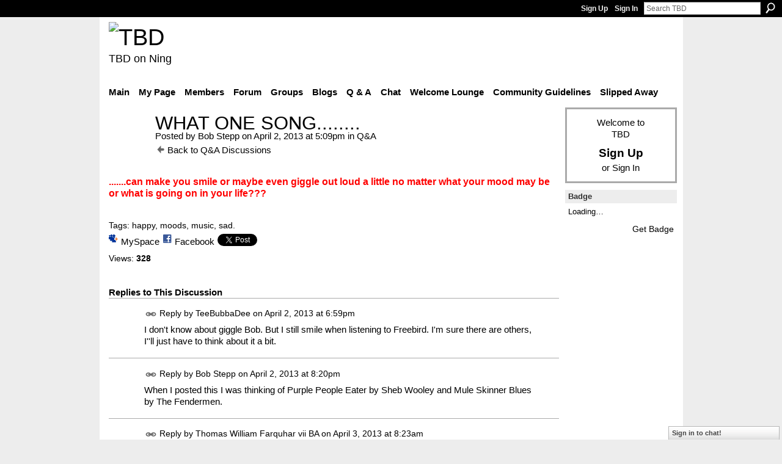

--- FILE ---
content_type: text/html; charset=UTF-8
request_url: http://teebeedee.ning.com/group/qa/forum/topics/what-one-song?commentId=1991841%3AComment%3A1515456&groupId=1991841%3AGroup%3A955069
body_size: 45764
content:
<!DOCTYPE html>
<html lang="en" xmlns:og="http://ogp.me/ns#">
    <head data-layout-view="default">
<script>
    window.dataLayer = window.dataLayer || [];
        </script>
<!-- Google Tag Manager -->
<script>(function(w,d,s,l,i){w[l]=w[l]||[];w[l].push({'gtm.start':
new Date().getTime(),event:'gtm.js'});var f=d.getElementsByTagName(s)[0],
j=d.createElement(s),dl=l!='dataLayer'?'&l='+l:'';j.async=true;j.src=
'https://www.googletagmanager.com/gtm.js?id='+i+dl;f.parentNode.insertBefore(j,f);
})(window,document,'script','dataLayer','GTM-T5W4WQ');</script>
<!-- End Google Tag Manager -->
            <meta http-equiv="Content-Type" content="text/html; charset=utf-8" />
    <title>WHAT ONE SONG........ - TBD</title>
    <link rel="icon" href="http://teebeedee.ning.com/favicon.ico" type="image/x-icon" />
    <link rel="SHORTCUT ICON" href="http://teebeedee.ning.com/favicon.ico" type="image/x-icon" />
    <meta name="description" content=".......can make you smile or maybe even giggle out loud a little no matter what your mood may be or what is going on in your life???
" />
    <meta name="keywords" content="happy, moods, music, sad." />
<meta name="title" content="WHAT ONE SONG........" />
<meta property="og:type" content="website" />
<meta property="og:url" content="http://teebeedee.ning.com/forum/topics/what-one-song?groupUrl=qa&amp;commentId=1991841%3AComment%3A1515456&amp;groupId=1991841%3AGroup%3A955069" />
<meta property="og:title" content="WHAT ONE SONG........" />
<meta property="og:image" content="https://storage.ning.com/topology/rest/1.0/file/get/2746163235?profile=UPSCALE_150x150">
<meta name="twitter:card" content="summary" />
<meta name="twitter:title" content="WHAT ONE SONG........" />
<meta name="twitter:description" content=".......can make you smile or maybe even giggle out loud a little no matter what your mood may be or what is going on in your life???
" />
<meta name="twitter:image" content="https://storage.ning.com/topology/rest/1.0/file/get/2746163235?profile=UPSCALE_150x150" />
<link rel="image_src" href="https://storage.ning.com/topology/rest/1.0/file/get/2746163235?profile=UPSCALE_150x150" />
<script type="text/javascript">
    djConfig = { baseScriptUri: 'http://teebeedee.ning.com/xn/static-6.11.8.1/js/dojo-0.3.1-ning/', isDebug: false }
ning = {"CurrentApp":{"premium":true,"iconUrl":"https:\/\/storage.ning.com\/topology\/rest\/1.0\/file\/get\/2746163235?profile=UPSCALE_150x150","url":"httpTeeBeeDee.ning.com","domains":[],"online":true,"privateSource":true,"id":"TeeBeeDee","appId":1991841,"description":"a home for TBD members.\nStill breathing, still living and still sharing.","name":"TBD","owner":"3ub11zuu7b15x","createdDate":"2008-01-31T20:54:57.467Z","runOwnAds":false},"CurrentProfile":null,"maxFileUploadSize":5};
        (function(){
            if (!window.ning) { return; }

            var age, gender, rand, obfuscated, combined;

            obfuscated = document.cookie.match(/xgdi=([^;]+)/);
            if (obfuscated) {
                var offset = 100000;
                obfuscated = parseInt(obfuscated[1]);
                rand = obfuscated / offset;
                combined = (obfuscated % offset) ^ rand;
                age = combined % 1000;
                gender = (combined / 1000) & 3;
                gender = (gender == 1 ? 'm' : gender == 2 ? 'f' : 0);
                ning.viewer = {"age":age,"gender":gender};
            }
        })();

        if (window.location.hash.indexOf('#!/') == 0) {
        window.location.replace(window.location.hash.substr(2));
    }
    window.xg = window.xg || {};
xg.captcha = {
    'shouldShow': false,
    'siteKey': '6Ldf3AoUAAAAALPgNx2gcXc8a_5XEcnNseR6WmsT'
};
xg.addOnRequire = function(f) { xg.addOnRequire.functions.push(f); };
xg.addOnRequire.functions = [];
xg.addOnFacebookLoad = function (f) { xg.addOnFacebookLoad.functions.push(f); };
xg.addOnFacebookLoad.functions = [];
xg._loader = {
    p: 0,
    loading: function(set) {  this.p++; },
    onLoad: function(set) {
                this.p--;
        if (this.p == 0 && typeof(xg._loader.onDone) == 'function') {
            xg._loader.onDone();
        }
    }
};
xg._loader.loading('xnloader');
if (window.bzplcm) {
    window.bzplcm._profileCount = 0;
    window.bzplcm._profileSend = function() { if (window.bzplcm._profileCount++ == 1) window.bzplcm.send(); };
}
xg._loader.onDone = function() {
            if(window.bzplcm)window.bzplcm.start('ni');
        xg.shared.util.parseWidgets();    var addOnRequireFunctions = xg.addOnRequire.functions;
    xg.addOnRequire = function(f) { f(); };
    try {
        if (addOnRequireFunctions) { dojo.lang.forEach(addOnRequireFunctions, function(onRequire) { onRequire.apply(); }); }
    } catch (e) {
        if(window.bzplcm)window.bzplcm.ts('nx').send();
        throw e;
    }
    if(window.bzplcm) { window.bzplcm.stop('ni'); window.bzplcm._profileSend(); }
};
window.xn = { track: { event: function() {}, pageView: function() {}, registerCompletedFlow: function() {}, registerError: function() {}, timer: function() { return { lapTime: function() {} }; } } };</script>
<meta name="medium" content="news" /><link rel="alternate" type="application/atom+xml" title="WHAT ONE SONG........ - TBD" href="http://teebeedee.ning.com/forum/topics/what-one-song?groupUrl=qa&amp;commentId=1991841%3AComment%3A1515456&amp;groupId=1991841%3AGroup%3A955069&amp;feed=yes&amp;xn_auth=no" /><link rel="alternate" type="application/atom+xml" title="Q&amp;amp;A - TBD" href="http://teebeedee.ning.com/group/qa/forum?sort=mostRecent&amp;feed=yes&amp;xn_auth=no" />
<style type="text/css" media="screen,projection">
#xg_navigation ul div.xg_subtab ul li a {
    color:#333333;
    background:#F2F2F2;
}
#xg_navigation ul div.xg_subtab ul li a:hover {
    color:#000000;
    background:#D9D9D9;
}
</style>

<style type="text/css" media="screen,projection">
@import url("http://static.ning.com/socialnetworkmain/widgets/index/css/common.min.css?xn_version=1229287718");
@import url("http://static.ning.com/socialnetworkmain/widgets/forum/css/component.min.css?xn_version=148829171");
@import url("http://static.ning.com/socialnetworkmain/widgets/chat/css/bottom-bar.min.css?xn_version=512265546");

</style>

<style type="text/css" media="screen,projection">
@import url("/generated-6946911921b1a8-57463101-css?xn_version=202512201152");

</style>

<style type="text/css" media="screen,projection">
@import url("/generated-69468fd4d60f40-62960780-css?xn_version=202512201152");

</style>

<!--[if IE 6]>
    <link rel="stylesheet" type="text/css" href="http://static.ning.com/socialnetworkmain/widgets/index/css/common-ie6.min.css?xn_version=463104712" />
<![endif]-->
<!--[if IE 7]>
<link rel="stylesheet" type="text/css" href="http://static.ning.com/socialnetworkmain/widgets/index/css/common-ie7.css?xn_version=2712659298" />
<![endif]-->
<link rel="EditURI" type="application/rsd+xml" title="RSD" href="http://teebeedee.ning.com/profiles/blog/rsd" />
<script type="text/javascript">(function(a,b){if(/(android|bb\d+|meego).+mobile|avantgo|bada\/|blackberry|blazer|compal|elaine|fennec|hiptop|iemobile|ip(hone|od)|iris|kindle|lge |maemo|midp|mmp|netfront|opera m(ob|in)i|palm( os)?|phone|p(ixi|re)\/|plucker|pocket|psp|series(4|6)0|symbian|treo|up\.(browser|link)|vodafone|wap|windows (ce|phone)|xda|xiino/i.test(a)||/1207|6310|6590|3gso|4thp|50[1-6]i|770s|802s|a wa|abac|ac(er|oo|s\-)|ai(ko|rn)|al(av|ca|co)|amoi|an(ex|ny|yw)|aptu|ar(ch|go)|as(te|us)|attw|au(di|\-m|r |s )|avan|be(ck|ll|nq)|bi(lb|rd)|bl(ac|az)|br(e|v)w|bumb|bw\-(n|u)|c55\/|capi|ccwa|cdm\-|cell|chtm|cldc|cmd\-|co(mp|nd)|craw|da(it|ll|ng)|dbte|dc\-s|devi|dica|dmob|do(c|p)o|ds(12|\-d)|el(49|ai)|em(l2|ul)|er(ic|k0)|esl8|ez([4-7]0|os|wa|ze)|fetc|fly(\-|_)|g1 u|g560|gene|gf\-5|g\-mo|go(\.w|od)|gr(ad|un)|haie|hcit|hd\-(m|p|t)|hei\-|hi(pt|ta)|hp( i|ip)|hs\-c|ht(c(\-| |_|a|g|p|s|t)|tp)|hu(aw|tc)|i\-(20|go|ma)|i230|iac( |\-|\/)|ibro|idea|ig01|ikom|im1k|inno|ipaq|iris|ja(t|v)a|jbro|jemu|jigs|kddi|keji|kgt( |\/)|klon|kpt |kwc\-|kyo(c|k)|le(no|xi)|lg( g|\/(k|l|u)|50|54|\-[a-w])|libw|lynx|m1\-w|m3ga|m50\/|ma(te|ui|xo)|mc(01|21|ca)|m\-cr|me(rc|ri)|mi(o8|oa|ts)|mmef|mo(01|02|bi|de|do|t(\-| |o|v)|zz)|mt(50|p1|v )|mwbp|mywa|n10[0-2]|n20[2-3]|n30(0|2)|n50(0|2|5)|n7(0(0|1)|10)|ne((c|m)\-|on|tf|wf|wg|wt)|nok(6|i)|nzph|o2im|op(ti|wv)|oran|owg1|p800|pan(a|d|t)|pdxg|pg(13|\-([1-8]|c))|phil|pire|pl(ay|uc)|pn\-2|po(ck|rt|se)|prox|psio|pt\-g|qa\-a|qc(07|12|21|32|60|\-[2-7]|i\-)|qtek|r380|r600|raks|rim9|ro(ve|zo)|s55\/|sa(ge|ma|mm|ms|ny|va)|sc(01|h\-|oo|p\-)|sdk\/|se(c(\-|0|1)|47|mc|nd|ri)|sgh\-|shar|sie(\-|m)|sk\-0|sl(45|id)|sm(al|ar|b3|it|t5)|so(ft|ny)|sp(01|h\-|v\-|v )|sy(01|mb)|t2(18|50)|t6(00|10|18)|ta(gt|lk)|tcl\-|tdg\-|tel(i|m)|tim\-|t\-mo|to(pl|sh)|ts(70|m\-|m3|m5)|tx\-9|up(\.b|g1|si)|utst|v400|v750|veri|vi(rg|te)|vk(40|5[0-3]|\-v)|vm40|voda|vulc|vx(52|53|60|61|70|80|81|83|85|98)|w3c(\-| )|webc|whit|wi(g |nc|nw)|wmlb|wonu|x700|yas\-|your|zeto|zte\-/i.test(a.substr(0,4)))window.location.replace(b)})(navigator.userAgent||navigator.vendor||window.opera,'http://teebeedee.ning.com/m/group/discussion?id=1991841%3ATopic%3A1514782');</script>
    </head>
    <body>
<!-- Google Tag Manager (noscript) -->
<noscript><iframe src="https://www.googletagmanager.com/ns.html?id=GTM-T5W4WQ"
height="0" width="0" style="display:none;visibility:hidden"></iframe></noscript>
<!-- End Google Tag Manager (noscript) -->
                <div id="xn_bar">
            <div id="xn_bar_menu">
                <div id="xn_bar_menu_branding" >
                                    </div>

                <div id="xn_bar_menu_more">
                    <form id="xn_bar_menu_search" method="GET" action="http://teebeedee.ning.com/main/search/search">
                        <fieldset>
                            <input type="text" name="q" id="xn_bar_menu_search_query" value="Search TBD" _hint="Search TBD" accesskey="4" class="text xj_search_hint" />
                            <a id="xn_bar_menu_search_submit" href="#" onclick="document.getElementById('xn_bar_menu_search').submit();return false">Search</a>
                        </fieldset>
                    </form>
                </div>

                            <ul id="xn_bar_menu_tabs">
                                            <li><a href="http://teebeedee.ning.com/main/authorization/signUp?target=http%3A%2F%2Fteebeedee.ning.com%2Fforum%2Ftopics%2Fwhat-one-song%3FgroupUrl%3Dqa%26commentId%3D1991841%253AComment%253A1515456%26groupId%3D1991841%253AGroup%253A955069">Sign Up</a></li>
                                                <li><a href="http://teebeedee.ning.com/main/authorization/signIn?target=http%3A%2F%2Fteebeedee.ning.com%2Fforum%2Ftopics%2Fwhat-one-song%3FgroupUrl%3Dqa%26commentId%3D1991841%253AComment%253A1515456%26groupId%3D1991841%253AGroup%253A955069">Sign In</a></li>
                                    </ul>
                        </div>
        </div>
        
        
        <div id="xg" class="xg_theme xg_widget_forum xg_widget_forum_topic xg_widget_forum_topic_show" data-layout-pack="classic">
            <div id="xg_head">
                <div id="xg_masthead">
                    <p id="xg_sitename"><a id="application_name_header_link" href="/"><img src="http://storage.ning.com/topology/rest/1.0/file/get/2236855831?profile=RESIZE_320x320" alt="TBD"></a></p>
                    <p id="xg_sitedesc" class="xj_site_desc">TBD on Ning</p>
                </div>
                <div id="xg_navigation">
                    <ul>
    <li id="xg_tab_main" class="xg_subtab"><a href="/"><span>Main</span></a></li><li id="xg_tab_profile" class="xg_subtab"><a href="/profiles"><span>My Page</span></a></li><li id="xg_tab_members" class="xg_subtab"><a href="/profiles/members/"><span>Members</span></a></li><li id="xg_tab_forum" class="xg_subtab"><a href="/forum"><span>Forum</span></a></li><li id="xg_tab_groups" class="xg_subtab this"><a href="/groups"><span>Groups</span></a></li><li id="xg_tab_blogs" class="xg_subtab"><a href="/profiles/blog/list"><span>Blogs</span></a></li><li id="xg_tab_xn0" class="xg_subtab"><a href="/group/qa"><span>Q &amp; A</span></a></li><li id="xg_tab_chat" class="xg_subtab"><a href="/chat"><span>Chat</span></a></li><li id="xg_tab_xn3" class="xg_subtab"><a href="/group/thewelcomelounge"><span>Welcome Lounge</span></a></li><li id="xg_tab_xn1" class="xg_subtab"><a href="/group/communityguidelines"><span>Community Guidelines</span></a></li><li id="xg_tab_xn2" class="xg_subtab"><a href="/group/slipped-away"><span>Slipped Away</span></a></li></ul>

                </div>
            </div>
            
            <div id="xg_body">
                
                <div class="xg_column xg_span-16 xj_classic_canvas">
                    <div class="xg_module xg_module_with_dialog">
    <div class="xg_headline xg_headline-img xg_headline-2l">
    <div class="ib"><span class="xg_avatar"><a class="fn url" href="http://teebeedee.ning.com/profile/BobStepp"  title="Bob Stepp"><span class="table_img dy-avatar dy-avatar-64 "><img  class="photo photo" src="http://storage.ning.com/topology/rest/1.0/file/get/2190199979?profile=RESIZE_64x64&amp;width=64&amp;height=64&amp;crop=1%3A1" alt="" /></span></a></span></div>
<div class="tb"><h1>WHAT ONE SONG........</h1>
        <ul class="navigation byline">
            <li><a class="nolink">Posted by </a><a href="/profile/BobStepp">Bob Stepp</a><a class="nolink"> on April 2, 2013 at 5:09pm in </a><a href="http://teebeedee.ning.com/group/qa">Q&amp;A</a></li>
            <li><a href="http://teebeedee.ning.com/group/qa/forum" class="xg_sprite xg_sprite-back">Back to Q&amp;A Discussions</a></li>
        </ul>
    </div>
</div>
    <div class="xg_module_body">
        <div class="discussion" data-category-id="">
            <div class="description">
                                <div class="xg_user_generated">
                    <p><span class="font-size-3" style="color: #ff0000; font-family: comic sans ms,sans-serif;"><strong>.......can make you smile or maybe even giggle out loud a little no matter what your mood may be or what is going on in your life???</strong></span></p>
<p></p>                </div>
            </div>
        </div>
                    <p class="small" id="tagsList">
                Tags: <a href="http://teebeedee.ning.com/group/qa/forum/topic/listForTag?tag=happy">happy</a>, <a href="http://teebeedee.ning.com/group/qa/forum/topic/listForTag?tag=moods">moods</a>, <a href="http://teebeedee.ning.com/group/qa/forum/topic/listForTag?tag=music">music</a>, <a href="http://teebeedee.ning.com/group/qa/forum/topic/listForTag?tag=sad.">sad.</a>            </p>
                <div class="left-panel">
                            <p class="share-links clear">
                <a href="http://www.myspace.com/Modules/PostTo/Pages/?t=WHAT%20ONE%20SONG........&c=Check%20out%20%22WHAT%20ONE%20SONG........%22%20on%20TBD&u=http%3A%2F%2Fteebeedee.ning.com%2Fxn%2Fdetail%2F1991841%3ATopic%3A1514782&l=2" class="post_to_myspace" target="_blank">MySpace</a>            <script>!function(d,s,id){var js,fjs=d.getElementsByTagName(s)[0];if(!d.getElementById(id)){js=d.createElement(s);js.id=id;js.src="//platform.twitter.com/widgets.js";fjs.parentNode.insertBefore(js,fjs);}}(document,"script","twitter-wjs");</script>
                    <span class="xg_tweet">
        <a href="https://twitter.com/share" class="post_to_twitter twitter-share-button" target="_blank"
            data-text="Checking out &quot;WHAT ONE SONG........&quot; on TBD:" data-url="http://teebeedee.ning.com/group/qa/forum/topics/what-one-song?commentId=1991841%3AComment%3A1515456&amp;groupId=1991841%3AGroup%3A955069" data-count="none" data-dnt="true">Tweet</a>
        </span>
                <a class="post_to_facebook xj_post_to_facebook" href="http://www.facebook.com/share.php?u=http%3A%2F%2Fteebeedee.ning.com%2Fgroup%2Fqa%2Fforum%2Ftopics%2Fwhat-one-song%3FcommentId%3D1991841%253AComment%253A1515456%26groupId%3D1991841%253AGroup%253A955069%26xg_source%3Dfacebookshare&amp;t=" _url="http://teebeedee.ning.com/group/qa/forum/topics/what-one-song?commentId=1991841%3AComment%3A1515456&amp;groupId=1991841%3AGroup%3A955069&amp;xg_source=facebookshare" _title="" _log="{&quot;module&quot;:&quot;forum&quot;,&quot;page&quot;:&quot;topic&quot;,&quot;action&quot;:&quot;show&quot;}">Facebook</a>
                    </p>
                            <script>xg.addOnRequire(function () { xg.post('/main/viewcount/update?xn_out=json', {key: '1991841:Topic:1514782', x: '4245df2'}); });</script>                <p class="small dy-clear view-count-container">
    <span class="view-count-label">Views:</span> <span class="view-count">328</span></p>

                    </div>
                <dl id="cf" class="discussion noindent">
                    </dl>
    </div>
</div>
    <div class="xg_module">
            <div id="discussionReplies" >
            <div class="xg_module_body">
                <h3 id="comments" _scrollTo="cid-1991841:Comment:1515456">Replies to This Discussion</h3>
                                    <dl class="discussion clear i0 xg_lightborder">
    <dt class="byline">
        <a name="1991841:Comment:1514584" id="cid-1991841:Comment:1514584"></a>         <span class="xg_avatar"><a class="fn url" href="http://teebeedee.ning.com/profile/TeeBubbaDee"  title="TeeBubbaDee"><span class="table_img dy-avatar dy-avatar-48 "><img  class="photo photo left" src="http://storage.ning.com/topology/rest/1.0/file/get/2166857198?profile=RESIZE_48X48&amp;width=48&amp;height=48&amp;crop=1%3A1" alt="" /></span></a></span><a name="1991841Comment1514584" href="http://teebeedee.ning.com/xn/detail/1991841:Comment:1514584" title="Permalink to this Reply" class="xg_icon xg_icon-permalink">Permalink</a> Reply by <a href="http://teebeedee.ning.com/group/qa/forum/topic/listForContributor?user=1oqn72zmz14s2" class="fn url">TeeBubbaDee</a> on <span class="timestamp">April 2, 2013 at 6:59pm</span>    </dt>
        <dd>
                        <div class="description" id="desc_1991841Comment1514584"><div class="xg_user_generated"><p>I don't know about giggle Bob. But I still smile when listening to Freebird. I'm sure there are others, I''ll just have to think about it a bit.</p></div></div>
                </dd>
        <dd>
        <ul class="actionlinks">
    <li class="actionlink"></li>    </ul>
</dl>
<dl class="discussion clear i0 xg_lightborder">
    <dt class="byline">
        <a name="1991841:Comment:1514730" id="cid-1991841:Comment:1514730"></a>         <span class="xg_avatar"><a class="fn url" href="http://teebeedee.ning.com/profile/BobStepp"  title="Bob Stepp"><span class="table_img dy-avatar dy-avatar-48 "><img  class="photo photo left" src="http://storage.ning.com/topology/rest/1.0/file/get/2190199979?profile=RESIZE_48X48&amp;width=48&amp;height=48&amp;crop=1%3A1" alt="" /></span></a></span><a name="1991841Comment1514730" href="http://teebeedee.ning.com/xn/detail/1991841:Comment:1514730" title="Permalink to this Reply" class="xg_icon xg_icon-permalink">Permalink</a> Reply by <a href="http://teebeedee.ning.com/group/qa/forum/topic/listForContributor?user=0lt9gs1mpc1m7" class="fn url">Bob Stepp</a> on <span class="timestamp">April 2, 2013 at 8:20pm</span>    </dt>
        <dd>
                        <div class="description" id="desc_1991841Comment1514730"><div class="xg_user_generated"><p>When I posted this I was thinking of Purple People Eater by Sheb Wooley and Mule Skinner Blues by The Fendermen.</p></div></div>
                </dd>
        <dd>
        <ul class="actionlinks">
    <li class="actionlink"></li>    </ul>
</dl>
<dl class="discussion clear i0 xg_lightborder">
    <dt class="byline">
        <a name="1991841:Comment:1514894" id="cid-1991841:Comment:1514894"></a>         <span class="xg_avatar"><a class="fn url" href="http://teebeedee.ning.com/profile/ThomasWilliamFarquharviiBA"  title="Thomas William Farquhar vii BA"><span class="table_img dy-avatar dy-avatar-48 "><img  class="photo photo left" src="http://storage.ning.com/topology/rest/1.0/file/get/2190217059?profile=RESIZE_48X48&amp;width=48&amp;height=48&amp;crop=1%3A1" alt="" /></span></a></span><a name="1991841Comment1514894" href="http://teebeedee.ning.com/xn/detail/1991841:Comment:1514894" title="Permalink to this Reply" class="xg_icon xg_icon-permalink">Permalink</a> Reply by <a href="http://teebeedee.ning.com/group/qa/forum/topic/listForContributor?user=25ql58piepxjt" class="fn url">Thomas William Farquhar vii BA</a> on <span class="timestamp">April 3, 2013 at 8:23am</span>    </dt>
        <dd>
                        <div class="description" id="desc_1991841Comment1514894"><div class="xg_user_generated"><p>The `Little List` song from Act 1 of "The Mikado".  There are so many different versions of this that each one has at least one surprising, and humorous addition that make me shout out loud "YES ! ! !"</p></div></div>
                </dd>
        <dd>
        <ul class="actionlinks">
    <li class="actionlink"></li>    </ul>
</dl>
<dl class="discussion clear i0 xg_lightborder">
    <dt class="byline">
        <a name="1991841:Comment:1515027" id="cid-1991841:Comment:1515027"></a>         <span class="xg_avatar"><a class="fn url" href="http://teebeedee.ning.com/profile/ProblemAgain"  title="ProblemAgain"><span class="table_img dy-avatar dy-avatar-48 "><img  class="photo photo left" src="http://storage.ning.com/topology/rest/1.0/file/get/3736101465?profile=RESIZE_48X48&amp;width=48&amp;height=48&amp;crop=1%3A1" alt="" /></span></a></span><a name="1991841Comment1515027" href="http://teebeedee.ning.com/xn/detail/1991841:Comment:1515027" title="Permalink to this Reply" class="xg_icon xg_icon-permalink">Permalink</a> Reply by <a href="http://teebeedee.ning.com/group/qa/forum/topic/listForContributor?user=3a7y94omxcvj0" class="fn url">ProblemAgain</a> on <span class="timestamp">April 3, 2013 at 11:46am</span>    </dt>
        <dd>
                        <div class="description" id="desc_1991841Comment1515027"><div class="xg_user_generated"><p></p>
<p><a rel=nofollow href="http://www.songlyrics.com/amazing-rhythm-aces/a-little-italy-rag-lyrics/" target="_blank">http://www.songlyrics.com/amazing-rhythm-aces/a-little-italy-rag-ly...</a></p></div></div>
                </dd>
        <dd>
        <ul class="actionlinks">
    <li class="actionlink"></li>    </ul>
</dl>
<dl class="discussion clear i0 xg_lightborder">
    <dt class="byline">
        <a name="1991841:Comment:1515205" id="cid-1991841:Comment:1515205"></a>         <span class="xg_avatar"><a class="fn url" href="http://teebeedee.ning.com/profile/CaliforniaNow"  title="CaliforniaNow"><span class="table_img dy-avatar dy-avatar-48 "><img  class="photo photo left" src="http://storage.ning.com/topology/rest/1.0/file/get/2190223053?profile=RESIZE_48X48&amp;width=48&amp;height=48&amp;crop=1%3A1" alt="" /></span></a></span><a name="1991841Comment1515205" href="http://teebeedee.ning.com/xn/detail/1991841:Comment:1515205" title="Permalink to this Reply" class="xg_icon xg_icon-permalink">Permalink</a> Reply by <a href="http://teebeedee.ning.com/group/qa/forum/topic/listForContributor?user=0afz78sr31wg3" class="fn url">CaliforniaNow</a> on <span class="timestamp">April 3, 2013 at 11:52am</span>    </dt>
        <dd>
                        <div class="description" id="desc_1991841Comment1515205"><div class="xg_user_generated"><p>Chug-a-lug, Chug-a-lug (or however you spell it) by Roger Miller</p></div></div>
                </dd>
        <dd>
        <ul class="actionlinks">
    <li class="actionlink"></li>    </ul>
</dl>
<dl class="discussion clear i0 xg_lightborder">
    <dt class="byline">
        <a name="1991841:Comment:1515456" id="cid-1991841:Comment:1515456"></a>         <span class="xg_avatar"><a class="fn url" href="http://teebeedee.ning.com/profile/TeeBubbaDee"  title="TeeBubbaDee"><span class="table_img dy-avatar dy-avatar-48 "><img  class="photo photo left" src="http://storage.ning.com/topology/rest/1.0/file/get/2166857198?profile=RESIZE_48X48&amp;width=48&amp;height=48&amp;crop=1%3A1" alt="" /></span></a></span><a name="1991841Comment1515456" href="http://teebeedee.ning.com/xn/detail/1991841:Comment:1515456" title="Permalink to this Reply" class="xg_icon xg_icon-permalink">Permalink</a> Reply by <a href="http://teebeedee.ning.com/group/qa/forum/topic/listForContributor?user=1oqn72zmz14s2" class="fn url">TeeBubbaDee</a> on <span class="timestamp">April 3, 2013 at 2:26pm</span>    </dt>
        <dd>
                        <div class="description" id="desc_1991841Comment1515456"><div class="xg_user_generated"><p><object width="420" height="315" classid="clsid:d27cdb6e-ae6d-11cf-96b8-444553540000" codebase="http://download.macromedia.com/pub/shockwave/cabs/flash/swflash.cab#version=6,0,40,0" _origwidth="420"><param name="allowFullScreen" value="false"></param><param name="allowscriptaccess" value="never"></param><param name="src" value="http://www.youtube.com/v/_UnCtGI63yo?version=3&amp;hl=en_US&amp;rel=0"></param><param name="allowfullscreen" value="false"></param><embed wmode="opaque" width="420" height="315" type="application/x-shockwave-flash" src="http://www.youtube.com/v/_UnCtGI63yo?version=3&amp;hl=en_US&amp;rel=0" allowscriptaccess="never" allowfullscreen="false" _origwidth="420"></embed> <param name="wmode" value="opaque"></param></object>
</p></div></div>
                </dd>
        <dd>
        <ul class="actionlinks">
    <li class="actionlink"></li>    </ul>
</dl>
<dl class="discussion clear i0 xg_lightborder">
    <dt class="byline">
        <a name="1991841:Comment:1515392" id="cid-1991841:Comment:1515392"></a>         <span class="xg_avatar"><a class="fn url" href="http://teebeedee.ning.com/profile/Goldilocks46"  title="Goldilocks46"><span class="table_img dy-avatar dy-avatar-48 "><img  class="photo photo left" src="http://storage.ning.com/topology/rest/1.0/file/get/2190182477?profile=RESIZE_48X48&amp;width=48&amp;height=48&amp;crop=1%3A1" alt="" /></span></a></span><a name="1991841Comment1515392" href="http://teebeedee.ning.com/xn/detail/1991841:Comment:1515392" title="Permalink to this Reply" class="xg_icon xg_icon-permalink">Permalink</a> Reply by <a href="http://teebeedee.ning.com/group/qa/forum/topic/listForContributor?user=0mnwj3t6ja9ua" class="fn url">Goldilocks46</a> on <span class="timestamp">April 3, 2013 at 5:23pm</span>    </dt>
        <dd>
                        <div class="description" id="desc_1991841Comment1515392"><div class="xg_user_generated"><p><iframe width="420" height="315" src="http://www.youtube.com/embed/XtzoUu7w-YM?wmode=opaque" frameborder="0" _origwidth="420"></iframe>
</p></div></div>
                </dd>
        <dd>
        <ul class="actionlinks">
    <li class="actionlink"></li>    </ul>
</dl>
<dl class="discussion clear i1 xg_lightborder">
    <dt class="byline">
        <a name="1991841:Comment:1515525" id="cid-1991841:Comment:1515525"></a>         <span class="xg_avatar"><a class="fn url" href="http://teebeedee.ning.com/profile/ThomasWilliamFarquharviiBA"  title="Thomas William Farquhar vii BA"><span class="table_img dy-avatar dy-avatar-48 "><img  class="photo photo left" src="http://storage.ning.com/topology/rest/1.0/file/get/2190217059?profile=RESIZE_48X48&amp;width=48&amp;height=48&amp;crop=1%3A1" alt="" /></span></a></span><a name="1991841Comment1515525" href="http://teebeedee.ning.com/xn/detail/1991841:Comment:1515525" title="Permalink to this Reply" class="xg_icon xg_icon-permalink">Permalink</a> Reply by <a href="http://teebeedee.ning.com/group/qa/forum/topic/listForContributor?user=25ql58piepxjt" class="fn url">Thomas William Farquhar vii BA</a> on <span class="timestamp">April 4, 2013 at 2:02am</span>    </dt>
        <dd>
                        <div class="description" id="desc_1991841Comment1515525"><div class="xg_user_generated"><p>That has to be the very best version of a truly hilarious song.  His other records were great fun too, I listened/watched them on Youtube.  A great time was had by all, LOL.</p></div></div>
                </dd>
        <dd>
        <ul class="actionlinks">
    <li class="actionlink"></li>    </ul>
</dl>
<dl class="discussion clear i2 xg_lightborder">
    <dt class="byline">
        <a name="1991841:Comment:1518016" id="cid-1991841:Comment:1518016"></a>         <span class="xg_avatar"><a class="fn url" href="http://teebeedee.ning.com/profile/Goldilocks46"  title="Goldilocks46"><span class="table_img dy-avatar dy-avatar-48 "><img  class="photo photo left" src="http://storage.ning.com/topology/rest/1.0/file/get/2190182477?profile=RESIZE_48X48&amp;width=48&amp;height=48&amp;crop=1%3A1" alt="" /></span></a></span><a name="1991841Comment1518016" href="http://teebeedee.ning.com/xn/detail/1991841:Comment:1518016" title="Permalink to this Reply" class="xg_icon xg_icon-permalink">Permalink</a> Reply by <a href="http://teebeedee.ning.com/group/qa/forum/topic/listForContributor?user=0mnwj3t6ja9ua" class="fn url">Goldilocks46</a> on <span class="timestamp">April 7, 2013 at 6:38pm</span>    </dt>
        <dd>
                        <div class="description" id="desc_1991841Comment1518016"><div class="xg_user_generated"><p>:-)</p></div></div>
                </dd>
        <dd>
        <ul class="actionlinks">
    <li class="actionlink"></li>    </ul>
</dl>
<dl class="discussion clear i1 xg_lightborder">
    <dt class="byline">
        <a name="1991841:Comment:1515718" id="cid-1991841:Comment:1515718"></a>         <span class="xg_avatar"><a class="fn url" href="http://teebeedee.ning.com/profile/Aggie"  title="Aggie"><span class="table_img dy-avatar dy-avatar-48 "><img  class="photo photo left" src="http://storage.ning.com/topology/rest/1.0/file/get/8020502278?profile=RESIZE_48X48&amp;width=48&amp;height=48&amp;crop=1%3A1" alt="" /></span></a></span><a name="1991841Comment1515718" href="http://teebeedee.ning.com/xn/detail/1991841:Comment:1515718" title="Permalink to this Reply" class="xg_icon xg_icon-permalink">Permalink</a> Reply by <a href="http://teebeedee.ning.com/group/qa/forum/topic/listForContributor?user=3ub11zuu7b15x" class="fn url">Aggie</a> on <span class="timestamp">April 4, 2013 at 10:21am</span>    </dt>
        <dd>
                        <div class="description" id="desc_1991841Comment1515718"><div class="xg_user_generated"><p>ya</p>
<p></p></div></div>
                </dd>
        <dd>
        <ul class="actionlinks">
    <li class="actionlink"></li>    </ul>
</dl>
<dl class="discussion clear i2 xg_lightborder">
    <dt class="byline">
        <a name="1991841:Comment:1518090" id="cid-1991841:Comment:1518090"></a>         <span class="xg_avatar"><a class="fn url" href="http://teebeedee.ning.com/profile/Goldilocks46"  title="Goldilocks46"><span class="table_img dy-avatar dy-avatar-48 "><img  class="photo photo left" src="http://storage.ning.com/topology/rest/1.0/file/get/2190182477?profile=RESIZE_48X48&amp;width=48&amp;height=48&amp;crop=1%3A1" alt="" /></span></a></span><a name="1991841Comment1518090" href="http://teebeedee.ning.com/xn/detail/1991841:Comment:1518090" title="Permalink to this Reply" class="xg_icon xg_icon-permalink">Permalink</a> Reply by <a href="http://teebeedee.ning.com/group/qa/forum/topic/listForContributor?user=0mnwj3t6ja9ua" class="fn url">Goldilocks46</a> on <span class="timestamp">April 7, 2013 at 6:38pm</span>    </dt>
        <dd>
                        <div class="description" id="desc_1991841Comment1518090"><div class="xg_user_generated"><p>:-)</p></div></div>
                </dd>
        <dd>
        <ul class="actionlinks">
    <li class="actionlink"></li>    </ul>
</dl>
<dl class="discussion clear i1 xg_lightborder">
    <dt class="byline">
        <a name="1991841:Comment:1515760" id="cid-1991841:Comment:1515760"></a>         <span class="xg_avatar"><a class="fn url" href="http://teebeedee.ning.com/profile/BobStepp"  title="Bob Stepp"><span class="table_img dy-avatar dy-avatar-48 "><img  class="photo photo left" src="http://storage.ning.com/topology/rest/1.0/file/get/2190199979?profile=RESIZE_48X48&amp;width=48&amp;height=48&amp;crop=1%3A1" alt="" /></span></a></span><a name="1991841Comment1515760" href="http://teebeedee.ning.com/xn/detail/1991841:Comment:1515760" title="Permalink to this Reply" class="xg_icon xg_icon-permalink">Permalink</a> Reply by <a href="http://teebeedee.ning.com/group/qa/forum/topic/listForContributor?user=0lt9gs1mpc1m7" class="fn url">Bob Stepp</a> on <span class="timestamp">April 4, 2013 at 11:05am</span>    </dt>
        <dd>
                        <div class="description" id="desc_1991841Comment1515760"><div class="xg_user_generated"><p>Good one, Goldi.....</p>
<p></p>
<p>How're you doing???</p></div></div>
                </dd>
        <dd>
        <ul class="actionlinks">
    <li class="actionlink"></li>    </ul>
</dl>
                            <ul class="pagination easyclear ">
                        <li class="xg_lightfont"><span>‹ Previous</span></li>
                    <li><span>1</span></li>
                    <li><a href="http://teebeedee.ning.com/forum/topics/what-one-song?groupUrl=qa&amp;groupId=1991841%3AGroup%3A955069&amp;id=1991841%3ATopic%3A1514782&amp;page=2#comments">2</a></li>
                            <li><a href="http://teebeedee.ning.com/forum/topics/what-one-song?groupUrl=qa&amp;groupId=1991841%3AGroup%3A955069&amp;id=1991841%3ATopic%3A1514782&amp;page=3#comments">3</a></li>
                                <li><a class="" href="http://teebeedee.ning.com/forum/topics/what-one-song?groupUrl=qa&amp;groupId=1991841%3AGroup%3A955069&amp;id=1991841%3ATopic%3A1514782&amp;page=2#comments">Next ›</a></li>
                                <li class="right">
                        <span style="display:none" dojoType="Pagination" _maxPage="3" _gotoUrl="http://teebeedee.ning.com/forum/topics/what-one-song?groupUrl=qa&amp;groupId=1991841%3AGroup%3A955069&amp;id=1991841%3ATopic%3A1514782&amp;page=__PAGE___#comments">
                        <label>Page</label>
                        <input class="textfield pagination_input align-right" value="2" type="text" name="goto_page" size="2"/>
                        <input class="goto_button button" value="Go" type="button"/></span>
                    </li>
                            </ul>
                    </div>
            <div class="xg_module_foot">
                                    <p class="left">
                        <a class="xg_icon xg_icon-rss" href="http://teebeedee.ning.com/forum/topics/what-one-song?groupUrl=qa&amp;commentId=1991841%3AComment%3A1515456&amp;groupId=1991841%3AGroup%3A955069&amp;feed=yes&amp;xn_auth=no">RSS</a>
                    </p>
                            </div>
        </div>
    </div>

                </div>
                <div class="xg_column xg_span-4 xg_last xj_classic_sidebar">
                        <div class="xg_module" id="xg_module_account">
        <div class="xg_module_body xg_signup xg_lightborder">
            <p>Welcome to<br />TBD</p>
                        <p class="last-child"><big><strong><a href="http://teebeedee.ning.com/main/authorization/signUp?target=http%3A%2F%2Fteebeedee.ning.com%2Fforum%2Ftopics%2Fwhat-one-song%3FgroupUrl%3Dqa%26commentId%3D1991841%253AComment%253A1515456%26groupId%3D1991841%253AGroup%253A955069">Sign Up</a></strong></big><br/>or <a href="http://teebeedee.ning.com/main/authorization/signIn?target=http%3A%2F%2Fteebeedee.ning.com%2Fforum%2Ftopics%2Fwhat-one-song%3FgroupUrl%3Dqa%26commentId%3D1991841%253AComment%253A1515456%26groupId%3D1991841%253AGroup%253A955069" style="white-space:nowrap">Sign In</a></p>
                    </div>
    </div>
	<div class="xg_module module_badge">
		<div class="xg_module_head">
	    <h2>Badge</h2>
	    </div>
	    <div class="xg_module_body xj_badge_body xj_embed_container" data-module_name="badge" _embedCode="&lt;object classid=&quot;clsid:D27CDB6E-AE6D-11cf-96B8-444553540000&quot; codebase=&quot;http://fpdownload.macromedia.com/get/flashplayer/current/swflash.cab&quot;
    id=&quot;badgeSwf&quot; width=&quot;100%&quot; height=&quot;104&quot; &gt;
    &lt;param name=&quot;movie&quot; value=&quot;http://static.ning.com/socialnetworkmain/widgets/index/swf/badge.swf?xn_version=124632088&quot; /&gt;
    &lt;param name=&quot;quality&quot; value=&quot;high&quot; /&gt;
    &lt;param name=&quot;bgcolor&quot; value=&quot;#FFFFCC&quot; /&gt;
    &lt;param name=&quot;flashvars&quot; value=&quot;hideVisit=1&amp;amp;config=http%3A%2F%2Fteebeedee.ning.com%2Fmain%2Fbadge%2FshowPlayerConfig%3Fsize%3Dsmall%26v%3D11&amp;amp;backgroundColor=0xFFFFCC&amp;amp;textColor=0x000000&quot; /&gt;
    &lt;param name=&quot;wmode&quot; value=&quot;opaque&quot;/&gt;
    &lt;param name=&quot;allowScriptAccess&quot; value=&quot;always&quot; /&gt;
&lt;embed
    class=&quot;xj_badge_embed&quot;
    src=&quot;http://static.ning.com/socialnetworkmain/widgets/index/swf/badge.swf?xn_version=124632088&quot;
    quality=high
    bgColor=&quot;#FFFFCC&quot;
    width=&quot;100%&quot;
    height=&quot;104&quot;
    name=&quot;badgeSwf&quot;
    type=&quot;application/x-shockwave-flash&quot;
    pluginspage=&quot;http://www.macromedia.com/go/getflashplayer&quot;
    wmode=&quot;opaque&quot;
    FlashVars=&quot;hideVisit=1&amp;amp;config=http%3A%2F%2Fteebeedee.ning.com%2Fmain%2Fbadge%2FshowPlayerConfig%3Fsize%3Dsmall%26v%3D11&amp;amp;backgroundColor=0xFFFFCC&amp;amp;textColor=0x000000&quot;
    scale=&quot;noscale&quot;
    allowScriptAccess=&quot;always&quot;&gt;
&lt;/embed&gt;
&lt;/object&gt;">
    Loading…</div>
	    <div class="xg_module_foot">
	        <p class="right"><a href="http://teebeedee.ning.com/main/embeddable/list">Get Badge</a></p>
	    </div>
	</div>

                </div>
            </div>
            <div id="xg_foot">
                <p class="left">
    © 2026             &nbsp; Created by <a href="/profile/Aggie">Aggie</a>.            &nbsp;
    Powered by<a class="poweredBy-logo" href="https://www.ning.com/" title="" alt="" rel="dofollow">
    <img class="poweredbylogo" width="87" height="15" src="http://static.ning.com/socialnetworkmain/widgets/index/gfx/Ning_MM_footer_wht@2x.png?xn_version=2105418020"
         title="Ning Website Builder" alt="Website builder | Create website | Ning.com">
</a>    </p>
    <p class="right xg_lightfont">
                    <a href="http://teebeedee.ning.com/main/embeddable/list">Badges</a> &nbsp;|&nbsp;
                        <a href="http://teebeedee.ning.com/main/authorization/signUp?target=http%3A%2F%2Fteebeedee.ning.com%2Fmain%2Findex%2Freport&amp;groupToJoin=qa" dojoType="PromptToJoinLink" _joinPromptText="Like what you see in Q&amp;A? Join Now!" _hasSignUp="true" _signInUrl="http://teebeedee.ning.com/main/authorization/signIn?target=http%3A%2F%2Fteebeedee.ning.com%2Fmain%2Findex%2Freport&amp;groupToJoin=qa">Report an Issue</a> &nbsp;|&nbsp;
                        <a href="http://teebeedee.ning.com/main/authorization/termsOfService?previousUrl=http%3A%2F%2Fteebeedee.ning.com%2Fforum%2Ftopics%2Fwhat-one-song%3FgroupUrl%3Dqa%26commentId%3D1991841%253AComment%253A1515456%26groupId%3D1991841%253AGroup%253A955069">Terms of Service</a>
            </p>

            </div>
        </div>
        
        <div id="xj_baz17246" class="xg_theme"></div>
<div id="xg_overlay" style="display:none;">
<!--[if lte IE 6.5]><iframe></iframe><![endif]-->
</div>
<!--googleoff: all--><noscript>
	<style type="text/css" media="screen">
        #xg { position:relative;top:120px; }
        #xn_bar { top:120px; }
	</style>
	<div class="errordesc noscript">
		<div>
            <h3><strong>Hello, you need to enable JavaScript to use TBD.</strong></h3>
            <p>Please check your browser settings or contact your system administrator.</p>
			<img src="/xn_resources/widgets/index/gfx/jstrk_off.gif" alt="" height="1" width="1" />
		</div>
	</div>
</noscript><!--googleon: all-->
<script type="text/javascript" src="http://static.ning.com/socialnetworkmain/widgets/lib/core.min.js?xn_version=1651386455"></script>        <script>
            var sources = ["http:\/\/static.ning.com\/socialnetworkmain\/widgets\/lib\/js\/jquery\/jquery-ui.min.js?xn_version=2186421962","http:\/\/static.ning.com\/socialnetworkmain\/widgets\/lib\/js\/modernizr\/modernizr.custom.js?xn_version=202512201152","http:\/\/static.ning.com\/socialnetworkmain\/widgets\/lib\/js\/jquery\/jstorage.min.js?xn_version=1968060033","http:\/\/static.ning.com\/socialnetworkmain\/widgets\/lib\/js\/jquery\/jquery.autoResize.js?xn_version=202512201152","http:\/\/static.ning.com\/socialnetworkmain\/widgets\/lib\/js\/jquery\/jquery.jsonp.min.js?xn_version=1071124156","http:\/\/static.ning.com\/socialnetworkmain\/widgets\/lib\/js\/Base64.js?xn_version=202512201152","http:\/\/static.ning.com\/socialnetworkmain\/widgets\/lib\/js\/jquery\/jquery.ui.widget.js?xn_version=202512201152","http:\/\/static.ning.com\/socialnetworkmain\/widgets\/lib\/js\/jquery\/jquery.iframe-transport.js?xn_version=202512201152","http:\/\/static.ning.com\/socialnetworkmain\/widgets\/lib\/js\/jquery\/jquery.fileupload.js?xn_version=202512201152","https:\/\/storage.ning.com\/topology\/rest\/1.0\/file\/get\/12882178894?profile=original&r=1724772595","https:\/\/storage.ning.com\/topology\/rest\/1.0\/file\/get\/12882178901?profile=original&r=1724772596","https:\/\/storage.ning.com\/topology\/rest\/1.0\/file\/get\/11108789498?profile=original&r=1684134908","https:\/\/storage.ning.com\/topology\/rest\/1.0\/file\/get\/11108790287?profile=original&r=1684134908","https:\/\/storage.ning.com\/topology\/rest\/1.0\/file\/get\/11108932852?profile=original&r=1684135603"];
            var numSources = sources.length;
                        var heads = document.getElementsByTagName('head');
            var node = heads.length > 0 ? heads[0] : document.body;
            var onloadFunctionsObj = {};

            var createScriptTagFunc = function(source) {
                var script = document.createElement('script');
                
                script.type = 'text/javascript';
                                var currentOnLoad = function() {xg._loader.onLoad(source);};
                if (script.readyState) { //for IE (including IE9)
                    script.onreadystatechange = function() {
                        if (script.readyState == 'complete' || script.readyState == 'loaded') {
                            script.onreadystatechange = null;
                            currentOnLoad();
                        }
                    }
                } else {
                   script.onerror = script.onload = currentOnLoad;
                }

                script.src = source;
                node.appendChild(script);
            };

            for (var i = 0; i < numSources; i++) {
                                xg._loader.loading(sources[i]);
                createScriptTagFunc(sources[i]);
            }
        </script>
    <script type="text/javascript">
if (!ning._) {ning._ = {}}
ning._.compat = { encryptedToken: "<empty>" }
ning._.CurrentServerTime = "2026-01-20T20:20:24+00:00";
ning._.probableScreenName = "";
ning._.domains = {
    base: 'ning.com',
    ports: { http: '80', ssl: '443' }
};
ning.loader.version = '202512201152'; // DEP-251220_1:477f7ee 33
djConfig.parseWidgets = false;
</script>
    <script type="text/javascript">
        xg.token = '';
xg.canTweet = false;
xg.cdnHost = 'static.ning.com';
xg.version = '202512201152';
xg.useMultiCdn = true;
xg.staticRoot = 'socialnetworkmain';
xg.xnTrackHost = "coll.ning.com";
    xg.cdnDefaultPolicyHost = 'static';
    xg.cdnPolicy = [];
xg.global = xg.global || {};
xg.global.currentMozzle = 'forum';
xg.global.userCanInvite = false;
xg.global.requestBase = '';
xg.global.locale = 'en_US';
xg.num_thousand_sep = ",";
xg.num_decimal_sep = ".";
(function() {
    dojo.addOnLoad(function() {
        if(window.bzplcm) { window.bzplcm.ts('hr'); window.bzplcm._profileSend(); }
            });
            ning.loader.require('xg.shared.SpamFolder', function() { xg._loader.onLoad('xnloader'); });
    })();    </script>
    <div class="xg_chat chatFooter signedOut" >
        <div id="userListContainer" class="xg_verticalPane xg_userWidth">
            <div class="xg_chatBar xg_bottomBar xg_userBar">
                <a class="xg_info xg_info_full" href="/main/authorization/signIn?chat=true">Sign in to chat!</a>            </div>
        </div>
    </div>
<script>
    document.addEventListener("DOMContentLoaded", function () {
        if (!dataLayer) {
            return;
        }
        var handler = function (event) {
            var element = event.currentTarget;
            if (element.hasAttribute('data-track-disable')) {
                return;
            }
            var options = JSON.parse(element.getAttribute('data-track'));
            dataLayer.push({
                'event'         : 'trackEvent',
                'eventType'     : 'googleAnalyticsNetwork',
                'eventCategory' : options && options.category || '',
                'eventAction'   : options && options.action || '',
                'eventLabel'    : options && options.label || '',
                'eventValue'    : options && options.value || ''
            });
            if (options && options.ga4) {
                dataLayer.push(options.ga4);
            }
        };
        var elements = document.querySelectorAll('[data-track]');
        for (var i = 0; i < elements.length; i++) {
            elements[i].addEventListener('click', handler);
        }
    });
</script>


    </body>
</html>
